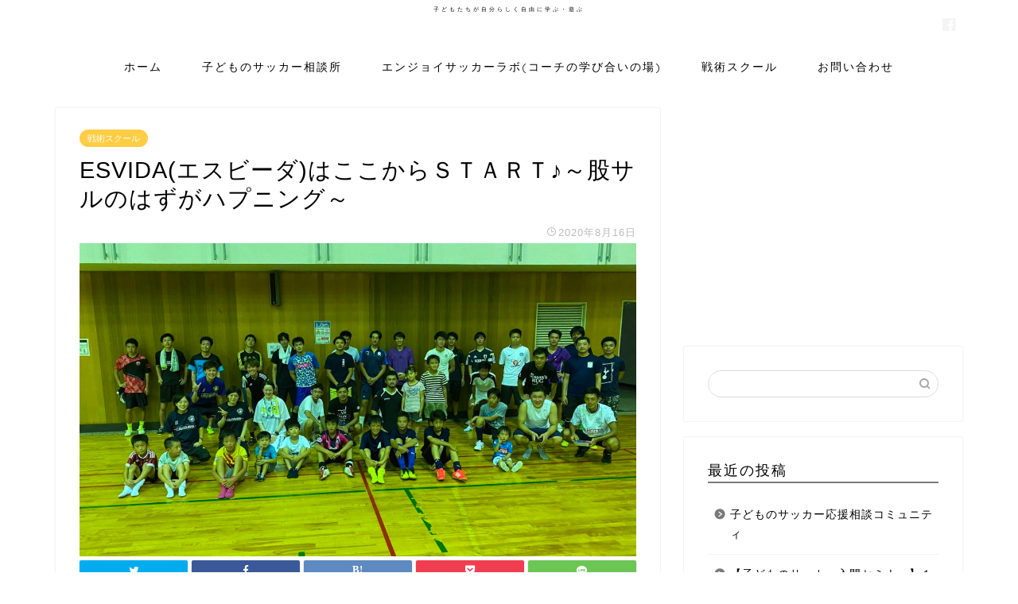

--- FILE ---
content_type: text/html; charset=UTF-8
request_url: https://temten10.com/2020/08/16/1120/
body_size: 17306
content:
<!DOCTYPE html>
<html lang="ja">
<head prefix="og: http://ogp.me/ns# fb: http://ogp.me/ns/fb# article: http://ogp.me/ns/article#">
<meta charset="utf-8">
<meta http-equiv="X-UA-Compatible" content="IE=edge">
<meta name="viewport" content="width=device-width, initial-scale=1">
<!-- ここからOGP -->
<meta property="og:type" content="blog">
<meta property="og:title" content="ESVIDA(エスビーダ)はここからＳＴＡＲＴ♪～股サルのはずがハプニング～｜ten＊TEN【てんてん】~子は宝~"> 
<meta property="og:url" content="https://temten10.com/2020/08/16/1120/"> 
<meta property="og:description" content="Hola--！！ &nbsp; 昨日は初めてとなるESVIDA(エスビーダ)の活動をさせていただくことが出来ました！"> 
<meta property="og:image" content="https://temten10.com/wp-content/uploads/2020/08/15974932516662058374190120943584.jpg">
<meta property="og:site_name" content="ten＊TEN【てんてん】~子は宝~">
<meta property="fb:admins" content="">
<meta name="twitter:card" content="summary">
<meta name="twitter:site" content="@tomookuda10">
<!-- ここまでOGP --> 

<meta name="description" itemprop="description" content="Hola--！！ &nbsp; 昨日は初めてとなるESVIDA(エスビーダ)の活動をさせていただくことが出来ました！" >
<link rel="shortcut icon" href="https://temten10.com/wp-content/themes/jin/favicon.ico">

<title>ESVIDA(エスビーダ)はここからＳＴＡＲＴ♪～股サルのはずがハプニング～｜ten＊TEN【てんてん】~子は宝~</title>
<meta name='robots' content='max-image-preview:large' />
<link rel='dns-prefetch' href='//s0.wp.com' />
<link rel='dns-prefetch' href='//ajax.googleapis.com' />
<link rel='dns-prefetch' href='//cdnjs.cloudflare.com' />
<link rel='dns-prefetch' href='//use.fontawesome.com' />
<link rel="alternate" type="application/rss+xml" title="ten＊TEN【てんてん】~子は宝~ &raquo; フィード" href="https://temten10.com/feed/" />
<link rel="alternate" type="application/rss+xml" title="ten＊TEN【てんてん】~子は宝~ &raquo; コメントフィード" href="https://temten10.com/comments/feed/" />
<link rel="alternate" type="application/rss+xml" title="ten＊TEN【てんてん】~子は宝~ &raquo; ESVIDA(エスビーダ)はここからＳＴＡＲＴ♪～股サルのはずがハプニング～ のコメントのフィード" href="https://temten10.com/2020/08/16/1120/feed/" />
<script type="text/javascript">
/* <![CDATA[ */
window._wpemojiSettings = {"baseUrl":"https:\/\/s.w.org\/images\/core\/emoji\/15.0.3\/72x72\/","ext":".png","svgUrl":"https:\/\/s.w.org\/images\/core\/emoji\/15.0.3\/svg\/","svgExt":".svg","source":{"concatemoji":"https:\/\/temten10.com\/wp-includes\/js\/wp-emoji-release.min.js?ver=6.6.4"}};
/*! This file is auto-generated */
!function(i,n){var o,s,e;function c(e){try{var t={supportTests:e,timestamp:(new Date).valueOf()};sessionStorage.setItem(o,JSON.stringify(t))}catch(e){}}function p(e,t,n){e.clearRect(0,0,e.canvas.width,e.canvas.height),e.fillText(t,0,0);var t=new Uint32Array(e.getImageData(0,0,e.canvas.width,e.canvas.height).data),r=(e.clearRect(0,0,e.canvas.width,e.canvas.height),e.fillText(n,0,0),new Uint32Array(e.getImageData(0,0,e.canvas.width,e.canvas.height).data));return t.every(function(e,t){return e===r[t]})}function u(e,t,n){switch(t){case"flag":return n(e,"\ud83c\udff3\ufe0f\u200d\u26a7\ufe0f","\ud83c\udff3\ufe0f\u200b\u26a7\ufe0f")?!1:!n(e,"\ud83c\uddfa\ud83c\uddf3","\ud83c\uddfa\u200b\ud83c\uddf3")&&!n(e,"\ud83c\udff4\udb40\udc67\udb40\udc62\udb40\udc65\udb40\udc6e\udb40\udc67\udb40\udc7f","\ud83c\udff4\u200b\udb40\udc67\u200b\udb40\udc62\u200b\udb40\udc65\u200b\udb40\udc6e\u200b\udb40\udc67\u200b\udb40\udc7f");case"emoji":return!n(e,"\ud83d\udc26\u200d\u2b1b","\ud83d\udc26\u200b\u2b1b")}return!1}function f(e,t,n){var r="undefined"!=typeof WorkerGlobalScope&&self instanceof WorkerGlobalScope?new OffscreenCanvas(300,150):i.createElement("canvas"),a=r.getContext("2d",{willReadFrequently:!0}),o=(a.textBaseline="top",a.font="600 32px Arial",{});return e.forEach(function(e){o[e]=t(a,e,n)}),o}function t(e){var t=i.createElement("script");t.src=e,t.defer=!0,i.head.appendChild(t)}"undefined"!=typeof Promise&&(o="wpEmojiSettingsSupports",s=["flag","emoji"],n.supports={everything:!0,everythingExceptFlag:!0},e=new Promise(function(e){i.addEventListener("DOMContentLoaded",e,{once:!0})}),new Promise(function(t){var n=function(){try{var e=JSON.parse(sessionStorage.getItem(o));if("object"==typeof e&&"number"==typeof e.timestamp&&(new Date).valueOf()<e.timestamp+604800&&"object"==typeof e.supportTests)return e.supportTests}catch(e){}return null}();if(!n){if("undefined"!=typeof Worker&&"undefined"!=typeof OffscreenCanvas&&"undefined"!=typeof URL&&URL.createObjectURL&&"undefined"!=typeof Blob)try{var e="postMessage("+f.toString()+"("+[JSON.stringify(s),u.toString(),p.toString()].join(",")+"));",r=new Blob([e],{type:"text/javascript"}),a=new Worker(URL.createObjectURL(r),{name:"wpTestEmojiSupports"});return void(a.onmessage=function(e){c(n=e.data),a.terminate(),t(n)})}catch(e){}c(n=f(s,u,p))}t(n)}).then(function(e){for(var t in e)n.supports[t]=e[t],n.supports.everything=n.supports.everything&&n.supports[t],"flag"!==t&&(n.supports.everythingExceptFlag=n.supports.everythingExceptFlag&&n.supports[t]);n.supports.everythingExceptFlag=n.supports.everythingExceptFlag&&!n.supports.flag,n.DOMReady=!1,n.readyCallback=function(){n.DOMReady=!0}}).then(function(){return e}).then(function(){var e;n.supports.everything||(n.readyCallback(),(e=n.source||{}).concatemoji?t(e.concatemoji):e.wpemoji&&e.twemoji&&(t(e.twemoji),t(e.wpemoji)))}))}((window,document),window._wpemojiSettings);
/* ]]> */
</script>
<style id='wp-emoji-styles-inline-css' type='text/css'>

	img.wp-smiley, img.emoji {
		display: inline !important;
		border: none !important;
		box-shadow: none !important;
		height: 1em !important;
		width: 1em !important;
		margin: 0 0.07em !important;
		vertical-align: -0.1em !important;
		background: none !important;
		padding: 0 !important;
	}
</style>
<link rel='stylesheet' id='wp-block-library-css' href='https://temten10.com/wp-includes/css/dist/block-library/style.min.css?ver=6.6.4' type='text/css' media='all' />
<style id='classic-theme-styles-inline-css' type='text/css'>
/*! This file is auto-generated */
.wp-block-button__link{color:#fff;background-color:#32373c;border-radius:9999px;box-shadow:none;text-decoration:none;padding:calc(.667em + 2px) calc(1.333em + 2px);font-size:1.125em}.wp-block-file__button{background:#32373c;color:#fff;text-decoration:none}
</style>
<style id='global-styles-inline-css' type='text/css'>
:root{--wp--preset--aspect-ratio--square: 1;--wp--preset--aspect-ratio--4-3: 4/3;--wp--preset--aspect-ratio--3-4: 3/4;--wp--preset--aspect-ratio--3-2: 3/2;--wp--preset--aspect-ratio--2-3: 2/3;--wp--preset--aspect-ratio--16-9: 16/9;--wp--preset--aspect-ratio--9-16: 9/16;--wp--preset--color--black: #000000;--wp--preset--color--cyan-bluish-gray: #abb8c3;--wp--preset--color--white: #ffffff;--wp--preset--color--pale-pink: #f78da7;--wp--preset--color--vivid-red: #cf2e2e;--wp--preset--color--luminous-vivid-orange: #ff6900;--wp--preset--color--luminous-vivid-amber: #fcb900;--wp--preset--color--light-green-cyan: #7bdcb5;--wp--preset--color--vivid-green-cyan: #00d084;--wp--preset--color--pale-cyan-blue: #8ed1fc;--wp--preset--color--vivid-cyan-blue: #0693e3;--wp--preset--color--vivid-purple: #9b51e0;--wp--preset--gradient--vivid-cyan-blue-to-vivid-purple: linear-gradient(135deg,rgba(6,147,227,1) 0%,rgb(155,81,224) 100%);--wp--preset--gradient--light-green-cyan-to-vivid-green-cyan: linear-gradient(135deg,rgb(122,220,180) 0%,rgb(0,208,130) 100%);--wp--preset--gradient--luminous-vivid-amber-to-luminous-vivid-orange: linear-gradient(135deg,rgba(252,185,0,1) 0%,rgba(255,105,0,1) 100%);--wp--preset--gradient--luminous-vivid-orange-to-vivid-red: linear-gradient(135deg,rgba(255,105,0,1) 0%,rgb(207,46,46) 100%);--wp--preset--gradient--very-light-gray-to-cyan-bluish-gray: linear-gradient(135deg,rgb(238,238,238) 0%,rgb(169,184,195) 100%);--wp--preset--gradient--cool-to-warm-spectrum: linear-gradient(135deg,rgb(74,234,220) 0%,rgb(151,120,209) 20%,rgb(207,42,186) 40%,rgb(238,44,130) 60%,rgb(251,105,98) 80%,rgb(254,248,76) 100%);--wp--preset--gradient--blush-light-purple: linear-gradient(135deg,rgb(255,206,236) 0%,rgb(152,150,240) 100%);--wp--preset--gradient--blush-bordeaux: linear-gradient(135deg,rgb(254,205,165) 0%,rgb(254,45,45) 50%,rgb(107,0,62) 100%);--wp--preset--gradient--luminous-dusk: linear-gradient(135deg,rgb(255,203,112) 0%,rgb(199,81,192) 50%,rgb(65,88,208) 100%);--wp--preset--gradient--pale-ocean: linear-gradient(135deg,rgb(255,245,203) 0%,rgb(182,227,212) 50%,rgb(51,167,181) 100%);--wp--preset--gradient--electric-grass: linear-gradient(135deg,rgb(202,248,128) 0%,rgb(113,206,126) 100%);--wp--preset--gradient--midnight: linear-gradient(135deg,rgb(2,3,129) 0%,rgb(40,116,252) 100%);--wp--preset--font-size--small: 13px;--wp--preset--font-size--medium: 20px;--wp--preset--font-size--large: 36px;--wp--preset--font-size--x-large: 42px;--wp--preset--spacing--20: 0.44rem;--wp--preset--spacing--30: 0.67rem;--wp--preset--spacing--40: 1rem;--wp--preset--spacing--50: 1.5rem;--wp--preset--spacing--60: 2.25rem;--wp--preset--spacing--70: 3.38rem;--wp--preset--spacing--80: 5.06rem;--wp--preset--shadow--natural: 6px 6px 9px rgba(0, 0, 0, 0.2);--wp--preset--shadow--deep: 12px 12px 50px rgba(0, 0, 0, 0.4);--wp--preset--shadow--sharp: 6px 6px 0px rgba(0, 0, 0, 0.2);--wp--preset--shadow--outlined: 6px 6px 0px -3px rgba(255, 255, 255, 1), 6px 6px rgba(0, 0, 0, 1);--wp--preset--shadow--crisp: 6px 6px 0px rgba(0, 0, 0, 1);}:where(.is-layout-flex){gap: 0.5em;}:where(.is-layout-grid){gap: 0.5em;}body .is-layout-flex{display: flex;}.is-layout-flex{flex-wrap: wrap;align-items: center;}.is-layout-flex > :is(*, div){margin: 0;}body .is-layout-grid{display: grid;}.is-layout-grid > :is(*, div){margin: 0;}:where(.wp-block-columns.is-layout-flex){gap: 2em;}:where(.wp-block-columns.is-layout-grid){gap: 2em;}:where(.wp-block-post-template.is-layout-flex){gap: 1.25em;}:where(.wp-block-post-template.is-layout-grid){gap: 1.25em;}.has-black-color{color: var(--wp--preset--color--black) !important;}.has-cyan-bluish-gray-color{color: var(--wp--preset--color--cyan-bluish-gray) !important;}.has-white-color{color: var(--wp--preset--color--white) !important;}.has-pale-pink-color{color: var(--wp--preset--color--pale-pink) !important;}.has-vivid-red-color{color: var(--wp--preset--color--vivid-red) !important;}.has-luminous-vivid-orange-color{color: var(--wp--preset--color--luminous-vivid-orange) !important;}.has-luminous-vivid-amber-color{color: var(--wp--preset--color--luminous-vivid-amber) !important;}.has-light-green-cyan-color{color: var(--wp--preset--color--light-green-cyan) !important;}.has-vivid-green-cyan-color{color: var(--wp--preset--color--vivid-green-cyan) !important;}.has-pale-cyan-blue-color{color: var(--wp--preset--color--pale-cyan-blue) !important;}.has-vivid-cyan-blue-color{color: var(--wp--preset--color--vivid-cyan-blue) !important;}.has-vivid-purple-color{color: var(--wp--preset--color--vivid-purple) !important;}.has-black-background-color{background-color: var(--wp--preset--color--black) !important;}.has-cyan-bluish-gray-background-color{background-color: var(--wp--preset--color--cyan-bluish-gray) !important;}.has-white-background-color{background-color: var(--wp--preset--color--white) !important;}.has-pale-pink-background-color{background-color: var(--wp--preset--color--pale-pink) !important;}.has-vivid-red-background-color{background-color: var(--wp--preset--color--vivid-red) !important;}.has-luminous-vivid-orange-background-color{background-color: var(--wp--preset--color--luminous-vivid-orange) !important;}.has-luminous-vivid-amber-background-color{background-color: var(--wp--preset--color--luminous-vivid-amber) !important;}.has-light-green-cyan-background-color{background-color: var(--wp--preset--color--light-green-cyan) !important;}.has-vivid-green-cyan-background-color{background-color: var(--wp--preset--color--vivid-green-cyan) !important;}.has-pale-cyan-blue-background-color{background-color: var(--wp--preset--color--pale-cyan-blue) !important;}.has-vivid-cyan-blue-background-color{background-color: var(--wp--preset--color--vivid-cyan-blue) !important;}.has-vivid-purple-background-color{background-color: var(--wp--preset--color--vivid-purple) !important;}.has-black-border-color{border-color: var(--wp--preset--color--black) !important;}.has-cyan-bluish-gray-border-color{border-color: var(--wp--preset--color--cyan-bluish-gray) !important;}.has-white-border-color{border-color: var(--wp--preset--color--white) !important;}.has-pale-pink-border-color{border-color: var(--wp--preset--color--pale-pink) !important;}.has-vivid-red-border-color{border-color: var(--wp--preset--color--vivid-red) !important;}.has-luminous-vivid-orange-border-color{border-color: var(--wp--preset--color--luminous-vivid-orange) !important;}.has-luminous-vivid-amber-border-color{border-color: var(--wp--preset--color--luminous-vivid-amber) !important;}.has-light-green-cyan-border-color{border-color: var(--wp--preset--color--light-green-cyan) !important;}.has-vivid-green-cyan-border-color{border-color: var(--wp--preset--color--vivid-green-cyan) !important;}.has-pale-cyan-blue-border-color{border-color: var(--wp--preset--color--pale-cyan-blue) !important;}.has-vivid-cyan-blue-border-color{border-color: var(--wp--preset--color--vivid-cyan-blue) !important;}.has-vivid-purple-border-color{border-color: var(--wp--preset--color--vivid-purple) !important;}.has-vivid-cyan-blue-to-vivid-purple-gradient-background{background: var(--wp--preset--gradient--vivid-cyan-blue-to-vivid-purple) !important;}.has-light-green-cyan-to-vivid-green-cyan-gradient-background{background: var(--wp--preset--gradient--light-green-cyan-to-vivid-green-cyan) !important;}.has-luminous-vivid-amber-to-luminous-vivid-orange-gradient-background{background: var(--wp--preset--gradient--luminous-vivid-amber-to-luminous-vivid-orange) !important;}.has-luminous-vivid-orange-to-vivid-red-gradient-background{background: var(--wp--preset--gradient--luminous-vivid-orange-to-vivid-red) !important;}.has-very-light-gray-to-cyan-bluish-gray-gradient-background{background: var(--wp--preset--gradient--very-light-gray-to-cyan-bluish-gray) !important;}.has-cool-to-warm-spectrum-gradient-background{background: var(--wp--preset--gradient--cool-to-warm-spectrum) !important;}.has-blush-light-purple-gradient-background{background: var(--wp--preset--gradient--blush-light-purple) !important;}.has-blush-bordeaux-gradient-background{background: var(--wp--preset--gradient--blush-bordeaux) !important;}.has-luminous-dusk-gradient-background{background: var(--wp--preset--gradient--luminous-dusk) !important;}.has-pale-ocean-gradient-background{background: var(--wp--preset--gradient--pale-ocean) !important;}.has-electric-grass-gradient-background{background: var(--wp--preset--gradient--electric-grass) !important;}.has-midnight-gradient-background{background: var(--wp--preset--gradient--midnight) !important;}.has-small-font-size{font-size: var(--wp--preset--font-size--small) !important;}.has-medium-font-size{font-size: var(--wp--preset--font-size--medium) !important;}.has-large-font-size{font-size: var(--wp--preset--font-size--large) !important;}.has-x-large-font-size{font-size: var(--wp--preset--font-size--x-large) !important;}
:where(.wp-block-post-template.is-layout-flex){gap: 1.25em;}:where(.wp-block-post-template.is-layout-grid){gap: 1.25em;}
:where(.wp-block-columns.is-layout-flex){gap: 2em;}:where(.wp-block-columns.is-layout-grid){gap: 2em;}
:root :where(.wp-block-pullquote){font-size: 1.5em;line-height: 1.6;}
</style>
<link rel='stylesheet' id='contact-form-7-css' href='https://temten10.com/wp-content/plugins/contact-form-7/includes/css/styles.css?ver=5.1.4' type='text/css' media='all' />
<link rel='stylesheet' id='toc-screen-css' href='https://temten10.com/wp-content/plugins/table-of-contents-plus/screen.min.css?ver=1509' type='text/css' media='all' />
<link rel='stylesheet' id='parent-style-css' href='https://temten10.com/wp-content/themes/jin/style.css?ver=6.6.4' type='text/css' media='all' />
<link rel='stylesheet' id='theme-style-css' href='https://temten10.com/wp-content/themes/jin-child/style.css?ver=6.6.4' type='text/css' media='all' />
<link rel='stylesheet' id='fontawesome-style-css' href='https://use.fontawesome.com/releases/v5.6.3/css/all.css?ver=6.6.4' type='text/css' media='all' />
<link rel='stylesheet' id='swiper-style-css' href='https://cdnjs.cloudflare.com/ajax/libs/Swiper/4.0.7/css/swiper.min.css?ver=6.6.4' type='text/css' media='all' />
<link rel='stylesheet' id='jetpack_css-css' href='https://temten10.com/wp-content/plugins/jetpack/css/jetpack.css?ver=7.9.4' type='text/css' media='all' />
<link rel="https://api.w.org/" href="https://temten10.com/wp-json/" /><link rel="alternate" title="JSON" type="application/json" href="https://temten10.com/wp-json/wp/v2/posts/1120" /><link rel="canonical" href="https://temten10.com/2020/08/16/1120/" />
<link rel='shortlink' href='https://temten10.com/?p=1120' />
<link rel="alternate" title="oEmbed (JSON)" type="application/json+oembed" href="https://temten10.com/wp-json/oembed/1.0/embed?url=https%3A%2F%2Ftemten10.com%2F2020%2F08%2F16%2F1120%2F" />
<link rel="alternate" title="oEmbed (XML)" type="text/xml+oembed" href="https://temten10.com/wp-json/oembed/1.0/embed?url=https%3A%2F%2Ftemten10.com%2F2020%2F08%2F16%2F1120%2F&#038;format=xml" />
<style type='text/css'>img#wpstats{display:none}</style>	<style type="text/css">
		#wrapper{
							background-color: #fff;
				background-image: url();
					}
		.related-entry-headline-text span:before,
		#comment-title span:before,
		#reply-title span:before{
			background-color: #7a7a7a;
			border-color: #7a7a7a!important;
		}
		
		#breadcrumb:after,
		#page-top a{	
			background-color: #ffffff;
		}
				footer{
			background-color: #ffffff;
		}
		.footer-inner a,
		#copyright,
		#copyright-center{
			border-color: #444444!important;
			color: #444444!important;
		}
		#footer-widget-area
		{
			border-color: #444444!important;
		}
				.page-top-footer a{
			color: #ffffff!important;
		}
				#breadcrumb ul li,
		#breadcrumb ul li a{
			color: #ffffff!important;
		}
		
		body,
		a,
		a:link,
		a:visited,
		.my-profile,
		.widgettitle,
		.tabBtn-mag label{
			color: #000000;
		}
		a:hover{
			color: #008db7;
		}
						.widget_nav_menu ul > li > a:before,
		.widget_categories ul > li > a:before,
		.widget_pages ul > li > a:before,
		.widget_recent_entries ul > li > a:before,
		.widget_archive ul > li > a:before,
		.widget_archive form:after,
		.widget_categories form:after,
		.widget_nav_menu ul > li > ul.sub-menu > li > a:before,
		.widget_categories ul > li > .children > li > a:before,
		.widget_pages ul > li > .children > li > a:before,
		.widget_nav_menu ul > li > ul.sub-menu > li > ul.sub-menu li > a:before,
		.widget_categories ul > li > .children > li > .children li > a:before,
		.widget_pages ul > li > .children > li > .children li > a:before{
			color: #7a7a7a;
		}
		.widget_nav_menu ul .sub-menu .sub-menu li a:before{
			background-color: #000000!important;
		}
		footer .footer-widget,
		footer .footer-widget a,
		footer .footer-widget ul li,
		.footer-widget.widget_nav_menu ul > li > a:before,
		.footer-widget.widget_categories ul > li > a:before,
		.footer-widget.widget_recent_entries ul > li > a:before,
		.footer-widget.widget_pages ul > li > a:before,
		.footer-widget.widget_archive ul > li > a:before,
		footer .widget_tag_cloud .tagcloud a:before{
			color: #444444!important;
			border-color: #444444!important;
		}
		footer .footer-widget .widgettitle{
			color: #444444!important;
			border-color: #ffcd44!important;
		}
		footer .widget_nav_menu ul .children .children li a:before,
		footer .widget_categories ul .children .children li a:before,
		footer .widget_nav_menu ul .sub-menu .sub-menu li a:before{
			background-color: #444444!important;
		}
		#drawernav a:hover,
		.post-list-title,
		#prev-next p,
		#toc_container .toc_list li a{
			color: #000000!important;
		}
		
		#header-box{
			background-color: #ffffff;
		}
						@media (min-width: 768px) {
		#header-box .header-box10-bg:before,
		#header-box .header-box11-bg:before{
			border-radius: 2px;
		}
		}
										@media (min-width: 768px) {
			.top-image-meta{
				margin-top: calc(0px - 30px);
			}
		}
		@media (min-width: 1200px) {
			.top-image-meta{
				margin-top: calc(0px);
			}
		}
				.pickup-contents:before{
			background-color: #ffffff!important;
		}
		
		.main-image-text{
			color: #555;
		}
		.main-image-text-sub{
			color: #555;
		}
		
						#site-info{
			padding-top: px!important;
			padding-bottom: px!important;
		}
				
		#site-info span a{
			color: #000000!important;
		}
		
				#headmenu .headsns .line a svg{
			fill: #f4f4f4!important;
		}
		#headmenu .headsns a,
		#headmenu{
			color: #f4f4f4!important;
			border-color:#f4f4f4!important;
		}
						.profile-follow .line-sns a svg{
			fill: #7a7a7a!important;
		}
		.profile-follow .line-sns a:hover svg{
			fill: #ffcd44!important;
		}
		.profile-follow a{
			color: #7a7a7a!important;
			border-color:#7a7a7a!important;
		}
		.profile-follow a:hover,
		#headmenu .headsns a:hover{
			color:#ffcd44!important;
			border-color:#ffcd44!important;
		}
				.search-box:hover{
			color:#ffcd44!important;
			border-color:#ffcd44!important;
		}
				#header #headmenu .headsns .line a:hover svg{
			fill:#ffcd44!important;
		}
		.cps-icon-bar,
		#navtoggle:checked + .sp-menu-open .cps-icon-bar{
			background-color: #000000;
		}
		#nav-container{
			background-color: #fff;
		}
		.menu-box .menu-item svg{
			fill:#000000;
		}
		#drawernav ul.menu-box > li > a,
		#drawernav2 ul.menu-box > li > a,
		#drawernav3 ul.menu-box > li > a,
		#drawernav4 ul.menu-box > li > a,
		#drawernav5 ul.menu-box > li > a,
		#drawernav ul.menu-box > li.menu-item-has-children:after,
		#drawernav2 ul.menu-box > li.menu-item-has-children:after,
		#drawernav3 ul.menu-box > li.menu-item-has-children:after,
		#drawernav4 ul.menu-box > li.menu-item-has-children:after,
		#drawernav5 ul.menu-box > li.menu-item-has-children:after{
			color: #000000!important;
		}
		#drawernav ul.menu-box li a,
		#drawernav2 ul.menu-box li a,
		#drawernav3 ul.menu-box li a,
		#drawernav4 ul.menu-box li a,
		#drawernav5 ul.menu-box li a{
			font-size: 14px!important;
		}
		#drawernav3 ul.menu-box > li{
			color: #000000!important;
		}
		#drawernav4 .menu-box > .menu-item > a:after,
		#drawernav3 .menu-box > .menu-item > a:after,
		#drawernav .menu-box > .menu-item > a:after{
			background-color: #000000!important;
		}
		#drawernav2 .menu-box > .menu-item:hover,
		#drawernav5 .menu-box > .menu-item:hover{
			border-top-color: #7a7a7a!important;
		}
				.cps-info-bar a{
			background-color: #ffcd44!important;
		}
				@media (min-width: 768px) {
			.post-list-mag .post-list-item:not(:nth-child(2n)){
				margin-right: 2.6%;
			}
		}
				@media (min-width: 768px) {
			#tab-1:checked ~ .tabBtn-mag li [for="tab-1"]:after,
			#tab-2:checked ~ .tabBtn-mag li [for="tab-2"]:after,
			#tab-3:checked ~ .tabBtn-mag li [for="tab-3"]:after,
			#tab-4:checked ~ .tabBtn-mag li [for="tab-4"]:after{
				border-top-color: #7a7a7a!important;
			}
			.tabBtn-mag label{
				border-bottom-color: #7a7a7a!important;
			}
		}
		#tab-1:checked ~ .tabBtn-mag li [for="tab-1"],
		#tab-2:checked ~ .tabBtn-mag li [for="tab-2"],
		#tab-3:checked ~ .tabBtn-mag li [for="tab-3"],
		#tab-4:checked ~ .tabBtn-mag li [for="tab-4"],
		#prev-next a.next:after,
		#prev-next a.prev:after,
		.more-cat-button a:hover span:before{
			background-color: #7a7a7a!important;
		}
		

		.swiper-slide .post-list-cat,
		.post-list-mag .post-list-cat,
		.post-list-mag3col .post-list-cat,
		.post-list-mag-sp1col .post-list-cat,
		.swiper-pagination-bullet-active,
		.pickup-cat,
		.post-list .post-list-cat,
		#breadcrumb .bcHome a:hover span:before,
		.popular-item:nth-child(1) .pop-num,
		.popular-item:nth-child(2) .pop-num,
		.popular-item:nth-child(3) .pop-num{
			background-color: #ffcd44!important;
		}
		.sidebar-btn a,
		.profile-sns-menu{
			background-color: #ffcd44!important;
		}
		.sp-sns-menu a,
		.pickup-contents-box a:hover .pickup-title{
			border-color: #7a7a7a!important;
			color: #7a7a7a!important;
		}
				.pro-line svg{
			fill: #7a7a7a!important;
		}
		.cps-post-cat a,
		.meta-cat,
		.popular-cat{
			background-color: #ffcd44!important;
			border-color: #ffcd44!important;
		}
		.tagicon,
		.tag-box a,
		#toc_container .toc_list > li,
		#toc_container .toc_title{
			color: #7a7a7a!important;
		}
		.widget_tag_cloud a::before{
			color: #000000!important;
		}
		.tag-box a,
		#toc_container:before{
			border-color: #7a7a7a!important;
		}
		.cps-post-cat a:hover{
			color: #008db7!important;
		}
		.pagination li:not([class*="current"]) a:hover,
		.widget_tag_cloud a:hover{
			background-color: #7a7a7a!important;
		}
		.pagination li:not([class*="current"]) a:hover{
			opacity: 0.5!important;
		}
		.pagination li.current a{
			background-color: #7a7a7a!important;
			border-color: #7a7a7a!important;
		}
		.nextpage a:hover span {
			color: #7a7a7a!important;
			border-color: #7a7a7a!important;
		}
		.cta-content:before{
			background-color: #6FBFCA!important;
		}
		.cta-text,
		.info-title{
			color: #fff!important;
		}
		#footer-widget-area.footer_style1 .widgettitle{
			border-color: #ffcd44!important;
		}
		.sidebar_style1 .widgettitle,
		.sidebar_style5 .widgettitle{
			border-color: #7a7a7a!important;
		}
		.sidebar_style2 .widgettitle,
		.sidebar_style4 .widgettitle,
		.sidebar_style6 .widgettitle,
		#home-bottom-widget .widgettitle,
		#home-top-widget .widgettitle,
		#post-bottom-widget .widgettitle,
		#post-top-widget .widgettitle{
			background-color: #7a7a7a!important;
		}
		#home-bottom-widget .widget_search .search-box input[type="submit"],
		#home-top-widget .widget_search .search-box input[type="submit"],
		#post-bottom-widget .widget_search .search-box input[type="submit"],
		#post-top-widget .widget_search .search-box input[type="submit"]{
			background-color: #ffcd44!important;
		}
		
		.tn-logo-size{
			font-size: 50%!important;
		}
		@media (min-width: 768px) {
		.tn-logo-size img{
			width: calc(50%*2.2)!important;
		}
		}
		@media (min-width: 1200px) {
		.tn-logo-size img{
			width: 50%!important;
		}
		}
		.sp-logo-size{
			font-size: 100%!important;
		}
		.sp-logo-size img{
			width: 100%!important;
		}
				.cps-post-main ul > li:before,
		.cps-post-main ol > li:before{
			background-color: #ffcd44!important;
		}
		.profile-card .profile-title{
			background-color: #7a7a7a!important;
		}
		.profile-card{
			border-color: #7a7a7a!important;
		}
		.cps-post-main a{
			color:#008db7;
		}
		.cps-post-main .marker{
			background: -webkit-linear-gradient( transparent 60%, #ffcedb 0% ) ;
			background: linear-gradient( transparent 60%, #ffcedb 0% ) ;
		}
		.cps-post-main .marker2{
			background: -webkit-linear-gradient( transparent 60%, #a9eaf2 0% ) ;
			background: linear-gradient( transparent 60%, #a9eaf2 0% ) ;
		}
		
		
		.simple-box1{
			border-color:#ef9b9b!important;
		}
		.simple-box2{
			border-color:#f2bf7d!important;
		}
		.simple-box3{
			border-color:#b5e28a!important;
		}
		.simple-box4{
			border-color:#7badd8!important;
		}
		.simple-box4:before{
			background-color: #7badd8;
		}
		.simple-box5{
			border-color:#e896c7!important;
		}
		.simple-box5:before{
			background-color: #e896c7;
		}
		.simple-box6{
			background-color:#fffdef!important;
		}
		.simple-box7{
			border-color:#def1f9!important;
		}
		.simple-box7:before{
			background-color:#def1f9!important;
		}
		.simple-box8{
			border-color:#96ddc1!important;
		}
		.simple-box8:before{
			background-color:#96ddc1!important;
		}
		.simple-box9:before{
			background-color:#e1c0e8!important;
		}
				.simple-box9:after{
			border-color:#e1c0e8 #e1c0e8 #fff #fff!important;
		}
				
		.kaisetsu-box1:before,
		.kaisetsu-box1-title{
			background-color:#ffb49e!important;
		}
		.kaisetsu-box2{
			border-color:#89c2f4!important;
		}
		.kaisetsu-box2-title{
			background-color:#89c2f4!important;
		}
		.kaisetsu-box4{
			border-color:#ea91a9!important;
		}
		.kaisetsu-box4-title{
			background-color:#ea91a9!important;
		}
		.kaisetsu-box5:before{
			background-color:#57b3ba!important;
		}
		.kaisetsu-box5-title{
			background-color:#57b3ba!important;
		}
		
		.concept-box1{
			border-color:#85db8f!important;
		}
		.concept-box1:after{
			background-color:#85db8f!important;
		}
		.concept-box1:before{
			content:"ポイント"!important;
			color:#85db8f!important;
		}
		.concept-box2{
			border-color:#f7cf6a!important;
		}
		.concept-box2:after{
			background-color:#f7cf6a!important;
		}
		.concept-box2:before{
			content:"注意点"!important;
			color:#f7cf6a!important;
		}
		.concept-box3{
			border-color:#86cee8!important;
		}
		.concept-box3:after{
			background-color:#86cee8!important;
		}
		.concept-box3:before{
			content:"良い例"!important;
			color:#86cee8!important;
		}
		.concept-box4{
			border-color:#ed8989!important;
		}
		.concept-box4:after{
			background-color:#ed8989!important;
		}
		.concept-box4:before{
			content:"悪い例"!important;
			color:#ed8989!important;
		}
		.concept-box5{
			border-color:#9e9e9e!important;
		}
		.concept-box5:after{
			background-color:#9e9e9e!important;
		}
		.concept-box5:before{
			content:"参考"!important;
			color:#9e9e9e!important;
		}
		.concept-box6{
			border-color:#8eaced!important;
		}
		.concept-box6:after{
			background-color:#8eaced!important;
		}
		.concept-box6:before{
			content:"メモ"!important;
			color:#8eaced!important;
		}
		
		.innerlink-box1,
		.blog-card{
			border-color:#73bc9b!important;
		}
		.innerlink-box1-title{
			background-color:#73bc9b!important;
			border-color:#73bc9b!important;
		}
		.innerlink-box1:before,
		.blog-card-hl-box{
			background-color:#73bc9b!important;
		}
				
		.color-button01 a,
		.color-button01 a:hover,
		.color-button01:before{
			background-color: #008db7!important;
		}
		.top-image-btn-color a,
		.top-image-btn-color a:hover,
		.top-image-btn-color:before{
			background-color: #ffcd44!important;
		}
		.color-button02 a,
		.color-button02 a:hover,
		.color-button02:before{
			background-color: #d9333f!important;
		}
		
		.color-button01-big a,
		.color-button01-big a:hover,
		.color-button01-big:before{
			background-color: #3296d1!important;
		}
		.color-button01-big a,
		.color-button01-big:before{
			border-radius: 5px!important;
		}
		.color-button01-big a{
			padding-top: 20px!important;
			padding-bottom: 20px!important;
		}
		
		.color-button02-big a,
		.color-button02-big a:hover,
		.color-button02-big:before{
			background-color: #83d159!important;
		}
		.color-button02-big a,
		.color-button02-big:before{
			border-radius: 5px!important;
		}
		.color-button02-big a{
			padding-top: 20px!important;
			padding-bottom: 20px!important;
		}
				.color-button01-big{
			width: 75%!important;
		}
		.color-button02-big{
			width: 75%!important;
		}
				
		
					.top-image-btn-color:before,
			.color-button01:before,
			.color-button02:before,
			.color-button01-big:before,
			.color-button02-big:before{
				bottom: -1px;
				left: -1px;
				width: 100%;
				height: 100%;
				border-radius: 6px;
				box-shadow: 0px 1px 5px 0px rgba(0, 0, 0, 0.25);
				-webkit-transition: all .4s;
				transition: all .4s;
			}
			.top-image-btn-color a:hover,
			.color-button01 a:hover,
			.color-button02 a:hover,
			.color-button01-big a:hover,
			.color-button02-big a:hover{
				-webkit-transform: translateY(2px);
				transform: translateY(2px);
				-webkit-filter: brightness(0.95);
				 filter: brightness(0.95);
			}
			.top-image-btn-color:hover:before,
			.color-button01:hover:before,
			.color-button02:hover:before,
			.color-button01-big:hover:before,
			.color-button02-big:hover:before{
				-webkit-transform: translateY(2px);
				transform: translateY(2px);
				box-shadow: none!important;
			}
				
		.h2-style01 h2,
		.h2-style02 h2:before,
		.h2-style03 h2,
		.h2-style04 h2:before,
		.h2-style05 h2,
		.h2-style07 h2:before,
		.h2-style07 h2:after,
		.h3-style03 h3:before,
		.h3-style02 h3:before,
		.h3-style05 h3:before,
		.h3-style07 h3:before,
		.h2-style08 h2:after,
		.h2-style10 h2:before,
		.h2-style10 h2:after,
		.h3-style02 h3:after,
		.h4-style02 h4:before{
			background-color: #7a7a7a!important;
		}
		.h3-style01 h3,
		.h3-style04 h3,
		.h3-style05 h3,
		.h3-style06 h3,
		.h4-style01 h4,
		.h2-style02 h2,
		.h2-style08 h2,
		.h2-style08 h2:before,
		.h2-style09 h2,
		.h4-style03 h4{
			border-color: #7a7a7a!important;
		}
		.h2-style05 h2:before{
			border-top-color: #7a7a7a!important;
		}
		.h2-style06 h2:before,
		.sidebar_style3 .widgettitle:after{
			background-image: linear-gradient(
				-45deg,
				transparent 25%,
				#7a7a7a 25%,
				#7a7a7a 50%,
				transparent 50%,
				transparent 75%,
				#7a7a7a 75%,
				#7a7a7a			);
		}
				.jin-h2-icons.h2-style02 h2 .jic:before,
		.jin-h2-icons.h2-style04 h2 .jic:before,
		.jin-h2-icons.h2-style06 h2 .jic:before,
		.jin-h2-icons.h2-style07 h2 .jic:before,
		.jin-h2-icons.h2-style08 h2 .jic:before,
		.jin-h2-icons.h2-style09 h2 .jic:before,
		.jin-h2-icons.h2-style10 h2 .jic:before,
		.jin-h3-icons.h3-style01 h3 .jic:before,
		.jin-h3-icons.h3-style02 h3 .jic:before,
		.jin-h3-icons.h3-style03 h3 .jic:before,
		.jin-h3-icons.h3-style04 h3 .jic:before,
		.jin-h3-icons.h3-style05 h3 .jic:before,
		.jin-h3-icons.h3-style06 h3 .jic:before,
		.jin-h3-icons.h3-style07 h3 .jic:before,
		.jin-h4-icons.h4-style01 h4 .jic:before,
		.jin-h4-icons.h4-style02 h4 .jic:before,
		.jin-h4-icons.h4-style03 h4 .jic:before,
		.jin-h4-icons.h4-style04 h4 .jic:before{
			color:#7a7a7a;
		}
		
		@media all and (-ms-high-contrast:none){
			*::-ms-backdrop, .color-button01:before,
			.color-button02:before,
			.color-button01-big:before,
			.color-button02-big:before{
				background-color: #595857!important;
			}
		}
		
		.jin-lp-h2 h2,
		.jin-lp-h2 h2{
			background-color: transparent!important;
			border-color: transparent!important;
			color: #000000!important;
		}
		.jincolumn-h3style2{
			border-color:#7a7a7a!important;
		}
		.jinlph2-style1 h2:first-letter{
			color:#7a7a7a!important;
		}
		.jinlph2-style2 h2,
		.jinlph2-style3 h2{
			border-color:#7a7a7a!important;
		}
		.jin-photo-title .jin-fusen1-down,
		.jin-photo-title .jin-fusen1-even,
		.jin-photo-title .jin-fusen1-up{
			border-left-color:#7a7a7a;
		}
		.jin-photo-title .jin-fusen2,
		.jin-photo-title .jin-fusen3{
			background-color:#7a7a7a;
		}
		.jin-photo-title .jin-fusen2:before,
		.jin-photo-title .jin-fusen3:before {
			border-top-color: #7a7a7a;
		}
		
		
	</style>
<style type="text/css">.recentcomments a{display:inline !important;padding:0 !important;margin:0 !important;}</style>	
<!--カエレバCSS-->
<!--アプリーチCSS-->


</head>
<body class="post-template-default single single-post postid-1120 single-format-standard" id="nofont-style">
<div id="wrapper">

		
	<div id="scroll-content" class="animate">
	
		<!--ヘッダー-->

								
<div id="header-box" class="tn_on header-box animate">
	<div id="header" class="header-type2 header animate">
		
		<div id="site-info" class="ef">
												<span class="tn-logo-size"><a href='https://temten10.com/' title='ten＊TEN【てんてん】~子は宝~' rel='home'>子どもたちが自分らしく自由に学ぶ・遊ぶ</a></span>
									</div>

	
				<div id="headmenu">
			<span class="headsns tn_sns_on">
													<span class="facebook">
					<a href="https://www.facebook.com/okuda.tomo.5/"><i class="jic-type jin-ifont-facebook" aria-hidden="true"></i></a>
					</span>
													
									

			</span>
			<span class="headsearch tn_search_off">
				<form class="search-box" role="search" method="get" id="searchform" action="https://temten10.com/">
	<input type="search" placeholder="" class="text search-text" value="" name="s" id="s">
	<input type="submit" id="searchsubmit" value="&#xe931;">
</form>
			</span>
		</div>
		
	</div>
	
		
</div>


		
	<!--グローバルナビゲーション layout1-->
				<div id="nav-container" class="header-style4-animate animate">
			<div id="drawernav" class="ef">
				<nav class="fixed-content"><ul class="menu-box"><li class="menu-item menu-item-type-custom menu-item-object-custom menu-item-home menu-item-11"><a href="https://temten10.com">ホーム</a></li>
<li class="menu-item menu-item-type-taxonomy menu-item-object-category menu-item-117"><a href="https://temten10.com/category/tenten/">子どものサッカー相談所</a></li>
<li class="menu-item menu-item-type-post_type menu-item-object-page menu-item-has-children menu-item-114"><a href="https://temten10.com/work/">エンジョイサッカーラボ(コーチの学び合いの場)</a>
<ul class="sub-menu">
	<li class="menu-item menu-item-type-custom menu-item-object-custom menu-item-1900"><a href="https://ikomafc.nara.jp/">生駒FC</a></li>
	<li class="menu-item menu-item-type-custom menu-item-object-custom menu-item-1901"><a href="https://www.youtube.com/channel/UCDZ7hwGtRPRjELDdq-PUDFQ">イコエフチャンネル</a></li>
</ul>
</li>
<li class="menu-item menu-item-type-taxonomy menu-item-object-category current-post-ancestor current-menu-parent current-post-parent menu-item-116"><a href="https://temten10.com/category/inochinojugyou/">戦術スクール</a></li>
<li class="menu-item menu-item-type-post_type menu-item-object-page menu-item-115"><a href="https://temten10.com/%e3%81%8a%e5%95%8f%e3%81%84%e5%90%88%e3%82%8f%e3%81%9b/">お問い合わせ</a></li>
</ul></nav>			</div>
		</div>
				<!--グローバルナビゲーション layout1-->
	
			<!--ヘッダー画像-->
																				<!--ヘッダー画像-->
			
		<!--ヘッダー-->

		<div class="clearfix"></div>

			
														
		
	<div id="contents">

		<!--メインコンテンツ-->
			<main id="main-contents" class="main-contents article_style1 animate" itemprop="mainContentOfPage">
				
								
				<section class="cps-post-box hentry">
																	<article class="cps-post">
							<header class="cps-post-header">
																<span class="cps-post-cat category-inochinojugyou" itemprop="keywords"><a href="https://temten10.com/category/inochinojugyou/" style="background-color:!important;">戦術スクール</a></span>
																<h1 class="cps-post-title entry-title" itemprop="headline">ESVIDA(エスビーダ)はここからＳＴＡＲＴ♪～股サルのはずがハプニング～</h1>
								<div class="cps-post-meta vcard">
									<span class="writer fn" itemprop="author" itemscope itemtype="http://schema.org/Person"><span itemprop="name">temten10</span></span>
									<span class="cps-post-date-box">
												<span class="cps-post-date"><i class="jic jin-ifont-watch" aria-hidden="true"></i>&nbsp;<time class="entry-date date published updated" datetime="2020-08-16T05:01:21+09:00">2020年8月16日</time></span>
										</span>
								</div>
								
							</header>
															<div class="cps-post-thumb" itemscope itemtype="http://schema.org/ImageObject">
									<img src="https://temten10.com/wp-content/uploads/2020/08/15974932516662058374190120943584-1280x720.jpg" class="attachment-large_size size-large_size wp-post-image" alt="" decoding="async" fetchpriority="high" srcset="https://temten10.com/wp-content/uploads/2020/08/15974932516662058374190120943584-1280x720.jpg 1280w, https://temten10.com/wp-content/uploads/2020/08/15974932516662058374190120943584-320x180.jpg 320w, https://temten10.com/wp-content/uploads/2020/08/15974932516662058374190120943584-640x360.jpg 640w" sizes="(max-width: 1280px) 100vw, 1280px" />								</div>
																															<div class="share-top sns-design-type01">
	<div class="sns-top">
		<ol>
			<!--ツイートボタン-->
							<li class="twitter"><a href="http://twitter.com/intent/tweet?url=https%3A%2F%2Ftemten10.com%2F2020%2F08%2F16%2F1120%2F&text=ESVIDA%28%E3%82%A8%E3%82%B9%E3%83%93%E3%83%BC%E3%83%80%29%E3%81%AF%E3%81%93%E3%81%93%E3%81%8B%E3%82%89%EF%BC%B3%EF%BC%B4%EF%BC%A1%EF%BC%B2%EF%BC%B4%E2%99%AA%EF%BD%9E%E8%82%A1%E3%82%B5%E3%83%AB%E3%81%AE%E3%81%AF%E3%81%9A%E3%81%8C%E3%83%8F%E3%83%97%E3%83%8B%E3%83%B3%E3%82%B0%EF%BD%9E - ten＊TEN【てんてん】~子は宝~&via=tomookuda10&tw_p=tweetbutton"><i class="jic jin-ifont-twitter"></i></a>
				</li>
						<!--Facebookボタン-->
							<li class="facebook">
				<a href="http://www.facebook.com/sharer.php?src=bm&u=https%3A%2F%2Ftemten10.com%2F2020%2F08%2F16%2F1120%2F&t=ESVIDA%28%E3%82%A8%E3%82%B9%E3%83%93%E3%83%BC%E3%83%80%29%E3%81%AF%E3%81%93%E3%81%93%E3%81%8B%E3%82%89%EF%BC%B3%EF%BC%B4%EF%BC%A1%EF%BC%B2%EF%BC%B4%E2%99%AA%EF%BD%9E%E8%82%A1%E3%82%B5%E3%83%AB%E3%81%AE%E3%81%AF%E3%81%9A%E3%81%8C%E3%83%8F%E3%83%97%E3%83%8B%E3%83%B3%E3%82%B0%EF%BD%9E - ten＊TEN【てんてん】~子は宝~" onclick="javascript:window.open(this.href, '', 'menubar=no,toolbar=no,resizable=yes,scrollbars=yes,height=300,width=600');return false;"><i class="jic jin-ifont-facebook-t" aria-hidden="true"></i></a>
				</li>
						<!--はてブボタン-->
							<li class="hatebu">
				<a href="http://b.hatena.ne.jp/add?mode=confirm&url=https%3A%2F%2Ftemten10.com%2F2020%2F08%2F16%2F1120%2F" onclick="javascript:window.open(this.href, '', 'menubar=no,toolbar=no,resizable=yes,scrollbars=yes,height=400,width=510');return false;" ><i class="font-hatena"></i></a>
				</li>
						<!--Poketボタン-->
							<li class="pocket">
				<a href="http://getpocket.com/edit?url=https%3A%2F%2Ftemten10.com%2F2020%2F08%2F16%2F1120%2F&title=ESVIDA%28%E3%82%A8%E3%82%B9%E3%83%93%E3%83%BC%E3%83%80%29%E3%81%AF%E3%81%93%E3%81%93%E3%81%8B%E3%82%89%EF%BC%B3%EF%BC%B4%EF%BC%A1%EF%BC%B2%EF%BC%B4%E2%99%AA%EF%BD%9E%E8%82%A1%E3%82%B5%E3%83%AB%E3%81%AE%E3%81%AF%E3%81%9A%E3%81%8C%E3%83%8F%E3%83%97%E3%83%8B%E3%83%B3%E3%82%B0%EF%BD%9E - ten＊TEN【てんてん】~子は宝~"><i class="jic jin-ifont-pocket" aria-hidden="true"></i></a>
				</li>
							<li class="line">
				<a href="http://line.me/R/msg/text/?https%3A%2F%2Ftemten10.com%2F2020%2F08%2F16%2F1120%2F"><i class="jic jin-ifont-line" aria-hidden="true"></i></a>
				</li>
		</ol>
	</div>
</div>
<div class="clearfix"></div>
															
							<div class="cps-post-main-box">
								<div class="cps-post-main    h2-style01 h3-style01 h4-style01 entry-content  " itemprop="articleBody">

									<div class="clearfix"></div>
										<div class="sponsor-top"></div>
				<section class="ad-single ad-top">
					<div class="center-rectangle">
						<script async src="https://pagead2.googlesyndication.com/pagead/js/adsbygoogle.js"></script>
<!-- 広告１ -->
<ins class="adsbygoogle"
     style="display:block"
     data-ad-client="ca-pub-4413786746577026"
     data-ad-slot="3234755972"
     data-ad-format="auto"
     data-full-width-responsive="true"></ins>
<script>
     (adsbygoogle = window.adsbygoogle || []).push({});
</script>					</div>
				</section>
						
									<p>Hola&#8211;！！</p>
<p>&nbsp;</p>
<p>昨日は初めてとなるESVIDA(エスビーダ)の活動をさせていただくことが出来ました！</p>
<p>&nbsp;</p>
<img decoding="async" class="alignnone size-medium wp-image-1124" src="https://temten10.com/wp-content/uploads/2020/08/15974932516662058374190120943584-300x225.jpg" alt="" width="300" height="225" srcset="https://temten10.com/wp-content/uploads/2020/08/15974932516662058374190120943584-300x225.jpg 300w, https://temten10.com/wp-content/uploads/2020/08/15974932516662058374190120943584-1024x768.jpg 1024w, https://temten10.com/wp-content/uploads/2020/08/15974932516662058374190120943584-768x576.jpg 768w, https://temten10.com/wp-content/uploads/2020/08/15974932516662058374190120943584.jpg 1478w" sizes="(max-width: 300px) 100vw, 300px" />
<p>&nbsp;</p>
<p>生駒市民体育館を使用させて頂いての個サル(股サル)を予定していましたが、当日に「行けます」という嬉しい連絡をたくさんいただき人数が多くなりすぎたので急きょ大会方式に変更して行いました！</p>
<p>&nbsp;</p>
<p>“股サル”を楽しみにして頂いていた方や、“体育館で正規のコートサイズ”を期待して頂いていた方は申し訳ありませんでした！</p>
<p>&nbsp;</p>
<p>大会形式は８チーム総当たりで行い、優勝チームには賞品をプレゼントという形での開催でした！</p>
<p>&nbsp;</p>
<p>暑すぎる体育館でのフットサルにご参加いただき本当ありがとうございました。</p>
<p>&nbsp;</p>
<p>フットサルを通してたくさんの方と再会し、出会うことができてとても幸せな時間でした！</p>
<p>&nbsp;</p>
<img decoding="async" class="alignnone size-medium wp-image-1125" src="https://temten10.com/wp-content/uploads/2020/08/dsc_12043443337417092718492-300x169.jpg" alt="" width="300" height="169" srcset="https://temten10.com/wp-content/uploads/2020/08/dsc_12043443337417092718492-300x169.jpg 300w, https://temten10.com/wp-content/uploads/2020/08/dsc_12043443337417092718492-1024x576.jpg 1024w, https://temten10.com/wp-content/uploads/2020/08/dsc_12043443337417092718492-768x432.jpg 768w, https://temten10.com/wp-content/uploads/2020/08/dsc_12043443337417092718492-1536x864.jpg 1536w, https://temten10.com/wp-content/uploads/2020/08/dsc_12043443337417092718492-2048x1152.jpg 2048w, https://temten10.com/wp-content/uploads/2020/08/dsc_12043443337417092718492-320x180.jpg 320w, https://temten10.com/wp-content/uploads/2020/08/dsc_12043443337417092718492-640x360.jpg 640w, https://temten10.com/wp-content/uploads/2020/08/dsc_12043443337417092718492-1280x720.jpg 1280w" sizes="(max-width: 300px) 100vw, 300px" />
<p>&nbsp;</p>
<p>ただ、自分のプレーが全くダメだったことはとても悔しいので、しっかりトレーニングを積んで改善していきます！</p>
<p>&nbsp;</p>
<hr />
<p>&nbsp;</p>
<p>冒頭に皆さんにお話をさせて頂きましたが、ESVIDA(エスビーダ)の活動を通して、</p>
<ul>
<li>フットサルやサッカーの楽しさの共有すること</li>
<li>サッカーの本質を学べる環境を作ること</li>
</ul>
<p>と同時に、</p>
<ul>
<li>自分の健康を守ること</li>
<li>地球の環境を守ること</li>
</ul>
<p>についても伝えていきたいと考えています！</p>
<p>&nbsp;</p>
<p>自分のやりたいことや、夢があったとしても『自分自身の健康』を保つことが出来なければ実現しにくくなります！</p>
<p>&nbsp;</p>
<p>また、『地球の環境』については、全国各地で起こっている自然災害によって家を流されてしまったり、“当たり前の日常”を奪われてしまうとやりたいことを前に進めることが出来なくなったりします！</p>
<p>&nbsp;</p>
<p>そして、そういったことを考えることは【自分たちの未来】と【子どもたちの未来】を守ることにも繋がります！</p>
<p>&nbsp;</p>
<p>僕はまだまだ上手く伝えることが出来ないので、難しい話の内容に聞こえてしまったり、伝わりにくいかもしれませんが・・・</p>
<p>&nbsp;</p>
<p>『自分の健康を守る』ことと『地球環境を守る』ことは、１人ひとりの&lt;日々の選択&gt;で変えることが出来ると考えています！</p>
<p>&nbsp;</p>
<p>まずは、自分自身も＜日々の選択＞にしっかりと目を向け、１人でも多くの方に考えて頂けるような活動をしていきます！</p>
<p>&nbsp;</p>
<hr />
<p>&nbsp;</p>
<p>このESVIDA(エスビーダ)の活動で集まったお金につきましては、運営資金に充てさせていただきますが、一部につきましては絵本『買い物は投票なんだ』の寄付と、絵本の著者である藤原ひろのびさんの活動に対する寄付に充てさせていただきます！</p>
<p>&nbsp;</p>
<img loading="lazy" decoding="async" class="alignnone size-medium wp-image-1123" src="https://temten10.com/wp-content/uploads/2020/08/dsc_12078154731134437275222-169x300.jpg" alt="" width="169" height="300" srcset="https://temten10.com/wp-content/uploads/2020/08/dsc_12078154731134437275222-169x300.jpg 169w, https://temten10.com/wp-content/uploads/2020/08/dsc_12078154731134437275222-576x1024.jpg 576w, https://temten10.com/wp-content/uploads/2020/08/dsc_12078154731134437275222-768x1365.jpg 768w, https://temten10.com/wp-content/uploads/2020/08/dsc_12078154731134437275222-864x1536.jpg 864w, https://temten10.com/wp-content/uploads/2020/08/dsc_12078154731134437275222-1152x2048.jpg 1152w, https://temten10.com/wp-content/uploads/2020/08/dsc_12078154731134437275222-scaled.jpg 1440w" sizes="(max-width: 169px) 100vw, 169px" />
<p>&nbsp;</p>
<p>絵本『買い物は投票なんだ～EARTHおじさんが教えてくれたこと』を美容室やカフェ、小学校などに寄付をさせて頂いて、１人でも多くの方の目に届くような活動をしていきます！</p>
<p>&nbsp;</p>
<p>“藤原ひろのぶさんの活動”とは、ご飯を食べることが出来ない地域の子どもたちに食事を届けるということです！</p>
<p>&nbsp;</p>
<p><span style="font-size: 16px;"><strong>《同じ人間なのに、生れた場所が違うだけでここまで人生が変わってしまうのかと心底思いました</strong></span></p>
<p><span style="font-size: 16px;"><strong>現実を目の当たりにしたとき、「かわいそう」という感覚ではなく、「なぜこんなことが起きているのか」という疑問が先行して、いろんなことを調べました。</strong></span></p>
<p><span style="font-size: 16px;"><strong>そうすると、その理不尽を生み出しているのはぼくたちの日々の選択だということにたどり着いたんです。》</strong></span></p>
<p>&nbsp;</p>
<p>『僕らの地球の治し方(藤原ひろのぶ)』より</p>
<p>&nbsp;</p>
<img loading="lazy" decoding="async" class="alignnone size-medium wp-image-1122" src="https://temten10.com/wp-content/uploads/2020/08/dsc_12086418064042826627450-169x300.jpg" alt="" width="169" height="300" srcset="https://temten10.com/wp-content/uploads/2020/08/dsc_12086418064042826627450-169x300.jpg 169w, https://temten10.com/wp-content/uploads/2020/08/dsc_12086418064042826627450-576x1024.jpg 576w, https://temten10.com/wp-content/uploads/2020/08/dsc_12086418064042826627450-768x1365.jpg 768w, https://temten10.com/wp-content/uploads/2020/08/dsc_12086418064042826627450-864x1536.jpg 864w, https://temten10.com/wp-content/uploads/2020/08/dsc_12086418064042826627450-1152x2048.jpg 1152w, https://temten10.com/wp-content/uploads/2020/08/dsc_12086418064042826627450-scaled.jpg 1440w" sizes="(max-width: 169px) 100vw, 169px" />
<p>&nbsp;</p>
<p>こういったことを訴えかけれている藤原さんを、１１月に生駒市にお招きして講演会もしていただく予定をしています！</p>
<p>&nbsp;</p>
<p>こちらの講演会につきましても、またご案内をさせていただきます！</p>
<p>&nbsp;</p>
<p>みんなの幸せを願いつつ、このESVIDA(エスビーダ)の活動を続けていきたいと思います！</p>
<p>&nbsp;</p>
<p>まだまだ始まったばかりではありますが、決意と信念を持って活動をしていきます！！</p>
<p>&nbsp;</p>
<p>&nbsp;</p>
<p>それでは、Hasta luego&#8211;！！</p>
									
																		
									
																		
									
									
									<div class="clearfix"></div>
<div class="adarea-box">
										
				<section class="ad-single">
					
					<div class="left-rectangle">
						<div class="sponsor-center"></div>
						<script async src="https://pagead2.googlesyndication.com/pagead/js/adsbygoogle.js"></script>
<!-- 広告１ -->
<ins class="adsbygoogle"
     style="display:block"
     data-ad-client="ca-pub-4413786746577026"
     data-ad-slot="3234755972"
     data-ad-format="auto"
     data-full-width-responsive="true"></ins>
<script>
     (adsbygoogle = window.adsbygoogle || []).push({});
</script>					</div>
					<div class="right-rectangle">
						<div class="sponsor-center"></div>
						<script async src="https://pagead2.googlesyndication.com/pagead/js/adsbygoogle.js"></script>
<!-- 広告１ -->
<ins class="adsbygoogle"
     style="display:block"
     data-ad-client="ca-pub-4413786746577026"
     data-ad-slot="3234755972"
     data-ad-format="auto"
     data-full-width-responsive="true"></ins>
<script>
     (adsbygoogle = window.adsbygoogle || []).push({});
</script>					</div>
					<div class="clearfix"></div>
				</section>
						</div>
									
																		<div class="related-ad-unit-area"></div>
																		
																			<div class="share sns-design-type01">
	<div class="sns">
		<ol>
			<!--ツイートボタン-->
							<li class="twitter"><a href="http://twitter.com/intent/tweet?url=https%3A%2F%2Ftemten10.com%2F2020%2F08%2F16%2F1120%2F&text=ESVIDA%28%E3%82%A8%E3%82%B9%E3%83%93%E3%83%BC%E3%83%80%29%E3%81%AF%E3%81%93%E3%81%93%E3%81%8B%E3%82%89%EF%BC%B3%EF%BC%B4%EF%BC%A1%EF%BC%B2%EF%BC%B4%E2%99%AA%EF%BD%9E%E8%82%A1%E3%82%B5%E3%83%AB%E3%81%AE%E3%81%AF%E3%81%9A%E3%81%8C%E3%83%8F%E3%83%97%E3%83%8B%E3%83%B3%E3%82%B0%EF%BD%9E - ten＊TEN【てんてん】~子は宝~&via=tomookuda10&tw_p=tweetbutton"><i class="jic jin-ifont-twitter"></i></a>
				</li>
						<!--Facebookボタン-->
							<li class="facebook">
				<a href="http://www.facebook.com/sharer.php?src=bm&u=https%3A%2F%2Ftemten10.com%2F2020%2F08%2F16%2F1120%2F&t=ESVIDA%28%E3%82%A8%E3%82%B9%E3%83%93%E3%83%BC%E3%83%80%29%E3%81%AF%E3%81%93%E3%81%93%E3%81%8B%E3%82%89%EF%BC%B3%EF%BC%B4%EF%BC%A1%EF%BC%B2%EF%BC%B4%E2%99%AA%EF%BD%9E%E8%82%A1%E3%82%B5%E3%83%AB%E3%81%AE%E3%81%AF%E3%81%9A%E3%81%8C%E3%83%8F%E3%83%97%E3%83%8B%E3%83%B3%E3%82%B0%EF%BD%9E - ten＊TEN【てんてん】~子は宝~" onclick="javascript:window.open(this.href, '', 'menubar=no,toolbar=no,resizable=yes,scrollbars=yes,height=300,width=600');return false;"><i class="jic jin-ifont-facebook-t" aria-hidden="true"></i></a>
				</li>
						<!--はてブボタン-->
							<li class="hatebu">
				<a href="http://b.hatena.ne.jp/add?mode=confirm&url=https%3A%2F%2Ftemten10.com%2F2020%2F08%2F16%2F1120%2F" onclick="javascript:window.open(this.href, '', 'menubar=no,toolbar=no,resizable=yes,scrollbars=yes,height=400,width=510');return false;" ><i class="font-hatena"></i></a>
				</li>
						<!--Poketボタン-->
							<li class="pocket">
				<a href="http://getpocket.com/edit?url=https%3A%2F%2Ftemten10.com%2F2020%2F08%2F16%2F1120%2F&title=ESVIDA%28%E3%82%A8%E3%82%B9%E3%83%93%E3%83%BC%E3%83%80%29%E3%81%AF%E3%81%93%E3%81%93%E3%81%8B%E3%82%89%EF%BC%B3%EF%BC%B4%EF%BC%A1%EF%BC%B2%EF%BC%B4%E2%99%AA%EF%BD%9E%E8%82%A1%E3%82%B5%E3%83%AB%E3%81%AE%E3%81%AF%E3%81%9A%E3%81%8C%E3%83%8F%E3%83%97%E3%83%8B%E3%83%B3%E3%82%B0%EF%BD%9E - ten＊TEN【てんてん】~子は宝~"><i class="jic jin-ifont-pocket" aria-hidden="true"></i></a>
				</li>
							<li class="line">
				<a href="http://line.me/R/msg/text/?https%3A%2F%2Ftemten10.com%2F2020%2F08%2F16%2F1120%2F"><i class="jic jin-ifont-line" aria-hidden="true"></i></a>
				</li>
		</ol>
	</div>
</div>

																		
									

															
								</div>
							</div>
						</article>
						
														</section>
				
								
																
								
<div class="toppost-list-box-simple">
<section class="related-entry-section toppost-list-box-inner">
		<div class="related-entry-headline">
		<div class="related-entry-headline-text ef"><span class="fa-headline"><i class="jic jin-ifont-post" aria-hidden="true"></i>RELATED POST</span></div>
	</div>
						<div class="post-list-mag3col-slide related-slide">
			<div class="swiper-container2">
				<ul class="swiper-wrapper">
					<li class="swiper-slide">
	<article class="post-list-item" itemscope itemtype="https://schema.org/BlogPosting">
		<a class="post-list-link" rel="bookmark" href="https://temten10.com/2019/12/16/354/" itemprop='mainEntityOfPage'>
			<div class="post-list-inner">
				<div class="post-list-thumb" itemprop="image" itemscope itemtype="https://schema.org/ImageObject">
																		<img src="https://temten10.com/wp-content/themes/jin/img/noimg480.png" width="480" height="270" alt="no image" />
							<meta itemprop="url" content="https://temten10.com/wp-content/themes/jin/img/noimg320.png">
							<meta itemprop="width" content="320">
							<meta itemprop="height" content="180">
															</div>
				<div class="post-list-meta vcard">
										<span class="post-list-cat category-inochinojugyou" style="background-color:!important;" itemprop="keywords">戦術スクール</span>
					
					<h2 class="post-list-title entry-title" itemprop="headline">そもそも“学校”ってどんなとこ？！ -「学校脳」からの脱却-</h2>
											<span class="post-list-date date updated ef" itemprop="datePublished dateModified" datetime="2019-12-16" content="2019-12-16">2019年12月16日</span>
					
					<span class="writer fn" itemprop="author" itemscope itemtype="http://schema.org/Person"><span itemprop="name">temten10</span></span>

					<div class="post-list-publisher" itemprop="publisher" itemscope itemtype="https://schema.org/Organization">
						<span itemprop="logo" itemscope itemtype="https://schema.org/ImageObject">
							<span itemprop="url"></span>
						</span>
						<span itemprop="name">ten＊TEN【てんてん】~子は宝~</span>
					</div>
				</div>
			</div>
		</a>
	</article>
</li>					<li class="swiper-slide">
	<article class="post-list-item" itemscope itemtype="https://schema.org/BlogPosting">
		<a class="post-list-link" rel="bookmark" href="https://temten10.com/2020/02/04/694/" itemprop='mainEntityOfPage'>
			<div class="post-list-inner">
				<div class="post-list-thumb" itemprop="image" itemscope itemtype="https://schema.org/ImageObject">
																		<img src="https://temten10.com/wp-content/uploads/2020/02/img_8426-640x360.jpg" class="attachment-small_size size-small_size wp-post-image" alt="" decoding="async" loading="lazy" srcset="https://temten10.com/wp-content/uploads/2020/02/img_8426-640x360.jpg 640w, https://temten10.com/wp-content/uploads/2020/02/img_8426-300x169.jpg 300w, https://temten10.com/wp-content/uploads/2020/02/img_8426-768x432.jpg 768w, https://temten10.com/wp-content/uploads/2020/02/img_8426.jpg 1024w, https://temten10.com/wp-content/uploads/2020/02/img_8426-320x180.jpg 320w" sizes="(max-width: 640px) 100vw, 640px" />							<meta itemprop="url" content="https://temten10.com/wp-content/uploads/2020/02/img_8426-640x360.jpg">
							<meta itemprop="width" content="320">
							<meta itemprop="height" content="180">
															</div>
				<div class="post-list-meta vcard">
										<span class="post-list-cat category-inochinojugyou" style="background-color:!important;" itemprop="keywords">戦術スクール</span>
					
					<h2 class="post-list-title entry-title" itemprop="headline">サッカークラブが提供するべきこと -９５パーセント以上の人がサッカー“と”生きるスタ...</h2>
											<span class="post-list-date date updated ef" itemprop="datePublished dateModified" datetime="2020-02-04" content="2020-02-04">2020年2月4日</span>
					
					<span class="writer fn" itemprop="author" itemscope itemtype="http://schema.org/Person"><span itemprop="name">temten10</span></span>

					<div class="post-list-publisher" itemprop="publisher" itemscope itemtype="https://schema.org/Organization">
						<span itemprop="logo" itemscope itemtype="https://schema.org/ImageObject">
							<span itemprop="url"></span>
						</span>
						<span itemprop="name">ten＊TEN【てんてん】~子は宝~</span>
					</div>
				</div>
			</div>
		</a>
	</article>
</li>					<li class="swiper-slide">
	<article class="post-list-item" itemscope itemtype="https://schema.org/BlogPosting">
		<a class="post-list-link" rel="bookmark" href="https://temten10.com/2020/12/17/1434/" itemprop='mainEntityOfPage'>
			<div class="post-list-inner">
				<div class="post-list-thumb" itemprop="image" itemscope itemtype="https://schema.org/ImageObject">
																		<img src="https://temten10.com/wp-content/uploads/2020/12/16078415046855826111791973466757-640x360.jpg" class="attachment-small_size size-small_size wp-post-image" alt="" decoding="async" loading="lazy" srcset="https://temten10.com/wp-content/uploads/2020/12/16078415046855826111791973466757-640x360.jpg 640w, https://temten10.com/wp-content/uploads/2020/12/16078415046855826111791973466757-300x169.jpg 300w, https://temten10.com/wp-content/uploads/2020/12/16078415046855826111791973466757-768x432.jpg 768w, https://temten10.com/wp-content/uploads/2020/12/16078415046855826111791973466757-320x180.jpg 320w, https://temten10.com/wp-content/uploads/2020/12/16078415046855826111791973466757.jpg 800w" sizes="(max-width: 640px) 100vw, 640px" />							<meta itemprop="url" content="https://temten10.com/wp-content/uploads/2020/12/16078415046855826111791973466757-640x360.jpg">
							<meta itemprop="width" content="320">
							<meta itemprop="height" content="180">
															</div>
				<div class="post-list-meta vcard">
										<span class="post-list-cat category-inochinojugyou" style="background-color:!important;" itemprop="keywords">戦術スクール</span>
					
					<h2 class="post-list-title entry-title" itemprop="headline">クラウドファンディング途中経過～プペルバスとは～</h2>
											<span class="post-list-date date updated ef" itemprop="datePublished dateModified" datetime="2020-12-17" content="2020-12-17">2020年12月17日</span>
					
					<span class="writer fn" itemprop="author" itemscope itemtype="http://schema.org/Person"><span itemprop="name">temten10</span></span>

					<div class="post-list-publisher" itemprop="publisher" itemscope itemtype="https://schema.org/Organization">
						<span itemprop="logo" itemscope itemtype="https://schema.org/ImageObject">
							<span itemprop="url"></span>
						</span>
						<span itemprop="name">ten＊TEN【てんてん】~子は宝~</span>
					</div>
				</div>
			</div>
		</a>
	</article>
</li>						</ul>
				<div class="swiper-pagination"></div>
				<div class="swiper-button-prev"></div>
				<div class="swiper-button-next"></div>
			</div>
		</div>
			</section>
</div>
<div class="clearfix"></div>
	

									
				
				
					<div id="prev-next" class="clearfix">
		
					<a class="prev" href="https://temten10.com/2020/08/12/1111/" title="小学生のトレーニングと高校生のトレーニングを見比べると～世界のサッカーとの差～">
				<div class="metabox">
											<img src="https://temten10.com/wp-content/uploads/2020/08/dsc_11121736268519437490042-320x180.jpg" class="attachment-cps_thumbnails size-cps_thumbnails wp-post-image" alt="" decoding="async" loading="lazy" srcset="https://temten10.com/wp-content/uploads/2020/08/dsc_11121736268519437490042-320x180.jpg 320w, https://temten10.com/wp-content/uploads/2020/08/dsc_11121736268519437490042-300x169.jpg 300w, https://temten10.com/wp-content/uploads/2020/08/dsc_11121736268519437490042-1024x576.jpg 1024w, https://temten10.com/wp-content/uploads/2020/08/dsc_11121736268519437490042-768x432.jpg 768w, https://temten10.com/wp-content/uploads/2020/08/dsc_11121736268519437490042-1536x864.jpg 1536w, https://temten10.com/wp-content/uploads/2020/08/dsc_11121736268519437490042-2048x1152.jpg 2048w, https://temten10.com/wp-content/uploads/2020/08/dsc_11121736268519437490042-640x360.jpg 640w, https://temten10.com/wp-content/uploads/2020/08/dsc_11121736268519437490042-1280x720.jpg 1280w" sizes="(max-width: 320px) 100vw, 320px" />										
					<p>小学生のトレーニングと高校生のトレーニングを見比べると～世界のサッカーと...</p>
				</div>
			</a>
		

					<a class="next" href="https://temten10.com/2020/08/17/1130/" title="スーパーキッズたちの集まり～キッズのサーキット運動＆サッカー(生駒市民体育館)～">
				<div class="metabox">
					<p>スーパーキッズたちの集まり～キッズのサーキット運動＆サッカー(生駒市民体...</p>

											<img src="https://temten10.com/wp-content/uploads/2020/08/img_20200817_065208_1674017323276852280965-320x180.jpg" class="attachment-cps_thumbnails size-cps_thumbnails wp-post-image" alt="" decoding="async" loading="lazy" srcset="https://temten10.com/wp-content/uploads/2020/08/img_20200817_065208_1674017323276852280965-320x180.jpg 320w, https://temten10.com/wp-content/uploads/2020/08/img_20200817_065208_1674017323276852280965-300x168.jpg 300w, https://temten10.com/wp-content/uploads/2020/08/img_20200817_065208_1674017323276852280965-1024x573.jpg 1024w, https://temten10.com/wp-content/uploads/2020/08/img_20200817_065208_1674017323276852280965-768x430.jpg 768w, https://temten10.com/wp-content/uploads/2020/08/img_20200817_065208_1674017323276852280965-640x360.jpg 640w, https://temten10.com/wp-content/uploads/2020/08/img_20200817_065208_1674017323276852280965.jpg 1080w" sizes="(max-width: 320px) 100vw, 320px" />									</div>
			</a>
		
	</div>
	<div class="clearfix"></div>
			</main>

		<!--サイドバー-->
<div id="sidebar" class="sideber sidebar_style1 animate" role="complementary" itemscope itemtype="http://schema.org/WPSideBar">
		
	<div id="custom_html-2" class="widget_text widget widget_custom_html"><div class="textwidget custom-html-widget"><script async src="https://pagead2.googlesyndication.com/pagead/js/adsbygoogle.js"></script>
<!-- 広告１ -->
<ins class="adsbygoogle"
     style="display:block"
     data-ad-client="ca-pub-4413786746577026"
     data-ad-slot="3234755972"
     data-ad-format="auto"
     data-full-width-responsive="true"></ins>
<script>
     (adsbygoogle = window.adsbygoogle || []).push({});
</script></div></div><div id="search-2" class="widget widget_search"><form class="search-box" role="search" method="get" id="searchform" action="https://temten10.com/">
	<input type="search" placeholder="" class="text search-text" value="" name="s" id="s">
	<input type="submit" id="searchsubmit" value="&#xe931;">
</form>
</div>
		<div id="recent-posts-2" class="widget widget_recent_entries">
		<div class="widgettitle ef">最近の投稿</div>
		<ul>
											<li>
					<a href="https://temten10.com/2024/11/09/2554/">子どものサッカー応援相談コミュニティ</a>
									</li>
											<li>
					<a href="https://temten10.com/2024/11/09/2546/">【子どものサッカー入門セミナー】１１月開催予定</a>
									</li>
											<li>
					<a href="https://temten10.com/2024/10/14/2537/">『サッカー戦術入門講座』開催のお知らせ</a>
									</li>
											<li>
					<a href="https://temten10.com/2024/04/09/2502/">モンテネグロとボスニアで感じたこと！</a>
									</li>
											<li>
					<a href="https://temten10.com/2024/03/30/2494/">「何でTOMOは聞いてるだけで話さないの？」</a>
									</li>
					</ul>

		</div><div id="recent-comments-2" class="widget widget_recent_comments"><div class="widgettitle ef">最近のコメント</div><ul id="recentcomments"><li class="recentcomments"><a href="https://temten10.com/2020/02/10/727/#comment-2">性教育って必要なの？</a> に <span class="comment-author-link"><a href="https://temten10.com/2020/02/13/771/" class="url" rel="ugc">スポーツクラブにも性教育を -子どもが『性』に対して興味を持った時にとる行動とは-｜奈良からサッカー、子育て、健康について考えるブログ</a></span> より</li></ul></div><div id="archives-2" class="widget widget_archive"><div class="widgettitle ef">アーカイブ</div>
			<ul>
					<li><a href='https://temten10.com/2024/11/'>2024年11月</a></li>
	<li><a href='https://temten10.com/2024/10/'>2024年10月</a></li>
	<li><a href='https://temten10.com/2024/04/'>2024年4月</a></li>
	<li><a href='https://temten10.com/2024/03/'>2024年3月</a></li>
	<li><a href='https://temten10.com/2024/01/'>2024年1月</a></li>
	<li><a href='https://temten10.com/2023/08/'>2023年8月</a></li>
	<li><a href='https://temten10.com/2023/07/'>2023年7月</a></li>
	<li><a href='https://temten10.com/2023/06/'>2023年6月</a></li>
	<li><a href='https://temten10.com/2023/05/'>2023年5月</a></li>
	<li><a href='https://temten10.com/2023/04/'>2023年4月</a></li>
	<li><a href='https://temten10.com/2023/03/'>2023年3月</a></li>
	<li><a href='https://temten10.com/2023/01/'>2023年1月</a></li>
	<li><a href='https://temten10.com/2022/12/'>2022年12月</a></li>
	<li><a href='https://temten10.com/2022/11/'>2022年11月</a></li>
	<li><a href='https://temten10.com/2022/10/'>2022年10月</a></li>
	<li><a href='https://temten10.com/2022/09/'>2022年9月</a></li>
	<li><a href='https://temten10.com/2022/08/'>2022年8月</a></li>
	<li><a href='https://temten10.com/2022/05/'>2022年5月</a></li>
	<li><a href='https://temten10.com/2022/02/'>2022年2月</a></li>
	<li><a href='https://temten10.com/2022/01/'>2022年1月</a></li>
	<li><a href='https://temten10.com/2021/12/'>2021年12月</a></li>
	<li><a href='https://temten10.com/2021/11/'>2021年11月</a></li>
	<li><a href='https://temten10.com/2021/10/'>2021年10月</a></li>
	<li><a href='https://temten10.com/2021/09/'>2021年9月</a></li>
	<li><a href='https://temten10.com/2021/08/'>2021年8月</a></li>
	<li><a href='https://temten10.com/2021/07/'>2021年7月</a></li>
	<li><a href='https://temten10.com/2021/06/'>2021年6月</a></li>
	<li><a href='https://temten10.com/2021/05/'>2021年5月</a></li>
	<li><a href='https://temten10.com/2021/03/'>2021年3月</a></li>
	<li><a href='https://temten10.com/2021/02/'>2021年2月</a></li>
	<li><a href='https://temten10.com/2021/01/'>2021年1月</a></li>
	<li><a href='https://temten10.com/2020/12/'>2020年12月</a></li>
	<li><a href='https://temten10.com/2020/11/'>2020年11月</a></li>
	<li><a href='https://temten10.com/2020/10/'>2020年10月</a></li>
	<li><a href='https://temten10.com/2020/09/'>2020年9月</a></li>
	<li><a href='https://temten10.com/2020/08/'>2020年8月</a></li>
	<li><a href='https://temten10.com/2020/07/'>2020年7月</a></li>
	<li><a href='https://temten10.com/2020/06/'>2020年6月</a></li>
	<li><a href='https://temten10.com/2020/05/'>2020年5月</a></li>
	<li><a href='https://temten10.com/2020/04/'>2020年4月</a></li>
	<li><a href='https://temten10.com/2020/03/'>2020年3月</a></li>
	<li><a href='https://temten10.com/2020/02/'>2020年2月</a></li>
	<li><a href='https://temten10.com/2020/01/'>2020年1月</a></li>
	<li><a href='https://temten10.com/2019/12/'>2019年12月</a></li>
	<li><a href='https://temten10.com/2019/11/'>2019年11月</a></li>
	<li><a href='https://temten10.com/2019/10/'>2019年10月</a></li>
			</ul>

			</div><div id="categories-2" class="widget widget_categories"><div class="widgettitle ef">カテゴリー</div>
			<ul>
					<li class="cat-item cat-item-5"><a href="https://temten10.com/category/blog/">ブログ</a>
</li>
	<li class="cat-item cat-item-1"><a href="https://temten10.com/category/mind/">マインド</a>
</li>
	<li class="cat-item cat-item-8"><a href="https://temten10.com/category/work/">事業内容</a>
</li>
	<li class="cat-item cat-item-7"><a href="https://temten10.com/category/tenten/">子どものサッカー相談所</a>
</li>
	<li class="cat-item cat-item-6"><a href="https://temten10.com/category/inochinojugyou/">戦術スクール</a>
</li>
	<li class="cat-item cat-item-4"><a href="https://temten10.com/category/kaigai/">海外経験</a>
</li>
			</ul>

			</div><div id="meta-2" class="widget widget_meta"><div class="widgettitle ef">メタ情報</div>
		<ul>
						<li><a href="https://temten10.com/wp-login.php">ログイン</a></li>
			<li><a href="https://temten10.com/feed/">投稿フィード</a></li>
			<li><a href="https://temten10.com/comments/feed/">コメントフィード</a></li>

			<li><a href="https://ja.wordpress.org/">WordPress.org</a></li>
		</ul>

		</div>	
			</div>
	</div>
<div class="clearfix"></div>
	<!--フッター-->
			<div id="breadcrumb" class="footer_type1"><ul itemprop="breadcrumb"><div class="page-top-footer"><a class="totop"><i class="jic jin-ifont-arrow-top"></i></a></div><li class="bcHome" itemscope itemtype="http://data-vocabulary.org/Breadcrumb"><a href="https://temten10.com/" itemprop="url"><i class="jic jin-ifont-home space-i" aria-hidden="true"></i><span itemprop="name">HOME</span></a></li><li><i class="jic jin-ifont-arrow space" aria-hidden="true"></i></li><li itemscope itemtype="http://data-vocabulary.org/Breadcrumb"><a href="https://temten10.com/category/inochinojugyou/" itemprop="url"><span itemprop="title">戦術スクール</span></a></li><li><i class="jic jin-ifont-arrow space" aria-hidden="true"></i></li><li>ESVIDA(エスビーダ)はここからＳＴＡＲＴ♪～股サルのはずがハプニング～</li></ul></div>			<footer role="contentinfo" itemscope itemtype="http://schema.org/WPFooter">
	
		<!--ここからフッターウィジェット-->
		
				
				
		
		<div class="clearfix"></div>
		
		<!--ここまでフッターウィジェット-->
	
					<div id="footer-box">
				<div class="footer-inner">
					<span id="privacy"><a href="https://temten10.com/privacy">プライバシーポリシー</a></span>
					<span id="law"><a href="https://temten10.com/law">免責事項</a></span>
					<span id="copyright" itemprop="copyrightHolder"><i class="jic jin-ifont-copyright" aria-hidden="true"></i>2019–2026&nbsp;&nbsp;ten＊TEN【てんてん】~子は宝~</span>
				</div>
			</div>
				<div class="clearfix"></div>
	</footer>
	
	
	
		
	</div><!--scroll-content-->

			
</div><!--wrapper-->

<script type="text/javascript" src="https://ajax.googleapis.com/ajax/libs/jquery/1.12.4/jquery.min.js?ver=6.6.4" id="jquery-js"></script>
<script type="text/javascript" id="contact-form-7-js-extra">
/* <![CDATA[ */
var wpcf7 = {"apiSettings":{"root":"https:\/\/temten10.com\/wp-json\/contact-form-7\/v1","namespace":"contact-form-7\/v1"}};
/* ]]> */
</script>
<script type="text/javascript" src="https://temten10.com/wp-content/plugins/contact-form-7/includes/js/scripts.js?ver=5.1.4" id="contact-form-7-js"></script>
<script type="text/javascript" src="https://s0.wp.com/wp-content/js/devicepx-jetpack.js?ver=202605" id="devicepx-js"></script>
<script type="text/javascript" id="toc-front-js-extra">
/* <![CDATA[ */
var tocplus = {"visibility_show":"show","visibility_hide":"hide","width":"Auto"};
/* ]]> */
</script>
<script type="text/javascript" src="https://temten10.com/wp-content/plugins/table-of-contents-plus/front.min.js?ver=1509" id="toc-front-js"></script>
<script type="text/javascript" src="https://temten10.com/wp-content/themes/jin/js/common.js?ver=6.6.4" id="cps-common-js"></script>
<script type="text/javascript" src="https://temten10.com/wp-content/themes/jin/js/jin_h_icons.js?ver=6.6.4" id="jin-h-icons-js"></script>
<script type="text/javascript" src="https://cdnjs.cloudflare.com/ajax/libs/Swiper/4.0.7/js/swiper.min.js?ver=6.6.4" id="cps-swiper-js"></script>
<script type="text/javascript" src="https://use.fontawesome.com/releases/v5.6.3/js/all.js?ver=6.6.4" id="fontowesome5-js"></script>
<script type='text/javascript' src='https://stats.wp.com/e-202605.js' async='async' defer='defer'></script>
<script type='text/javascript'>
	_stq = window._stq || [];
	_stq.push([ 'view', {v:'ext',j:'1:7.9.4',blog:'169539568',post:'1120',tz:'9',srv:'temten10.com'} ]);
	_stq.push([ 'clickTrackerInit', '169539568', '1120' ]);
</script>

<script>
	var mySwiper = new Swiper ('.swiper-container', {
		// Optional parameters
		loop: true,
		slidesPerView: 5,
		spaceBetween: 15,
		autoplay: {
			delay: 2700,
		},
		// If we need pagination
		pagination: {
			el: '.swiper-pagination',
		},

		// Navigation arrows
		navigation: {
			nextEl: '.swiper-button-next',
			prevEl: '.swiper-button-prev',
		},

		// And if we need scrollbar
		scrollbar: {
			el: '.swiper-scrollbar',
		},
		breakpoints: {
              1024: {
				slidesPerView: 4,
				spaceBetween: 15,
			},
              767: {
				slidesPerView: 2,
				spaceBetween: 10,
				centeredSlides : true,
				autoplay: {
					delay: 4200,
				},
			}
        }
	});
	
	var mySwiper2 = new Swiper ('.swiper-container2', {
	// Optional parameters
		loop: true,
		slidesPerView: 3,
		spaceBetween: 17,
		centeredSlides : true,
		autoplay: {
			delay: 4000,
		},

		// If we need pagination
		pagination: {
			el: '.swiper-pagination',
		},

		// Navigation arrows
		navigation: {
			nextEl: '.swiper-button-next',
			prevEl: '.swiper-button-prev',
		},

		// And if we need scrollbar
		scrollbar: {
			el: '.swiper-scrollbar',
		},

		breakpoints: {
			767: {
				slidesPerView: 2,
				spaceBetween: 10,
				centeredSlides : true,
				autoplay: {
					delay: 4200,
				},
			}
		}
	});

</script>
<div id="page-top">
	<a class="totop"><i class="jic jin-ifont-arrow-top"></i></a>
</div>

</body>
</html>
<link href="https://fonts.googleapis.com/css?family=Quicksand" rel="stylesheet">


--- FILE ---
content_type: text/html; charset=utf-8
request_url: https://www.google.com/recaptcha/api2/aframe
body_size: 266
content:
<!DOCTYPE HTML><html><head><meta http-equiv="content-type" content="text/html; charset=UTF-8"></head><body><script nonce="JIwv1NIQhGASICU_RcBiaQ">/** Anti-fraud and anti-abuse applications only. See google.com/recaptcha */ try{var clients={'sodar':'https://pagead2.googlesyndication.com/pagead/sodar?'};window.addEventListener("message",function(a){try{if(a.source===window.parent){var b=JSON.parse(a.data);var c=clients[b['id']];if(c){var d=document.createElement('img');d.src=c+b['params']+'&rc='+(localStorage.getItem("rc::a")?sessionStorage.getItem("rc::b"):"");window.document.body.appendChild(d);sessionStorage.setItem("rc::e",parseInt(sessionStorage.getItem("rc::e")||0)+1);localStorage.setItem("rc::h",'1769387197698');}}}catch(b){}});window.parent.postMessage("_grecaptcha_ready", "*");}catch(b){}</script></body></html>